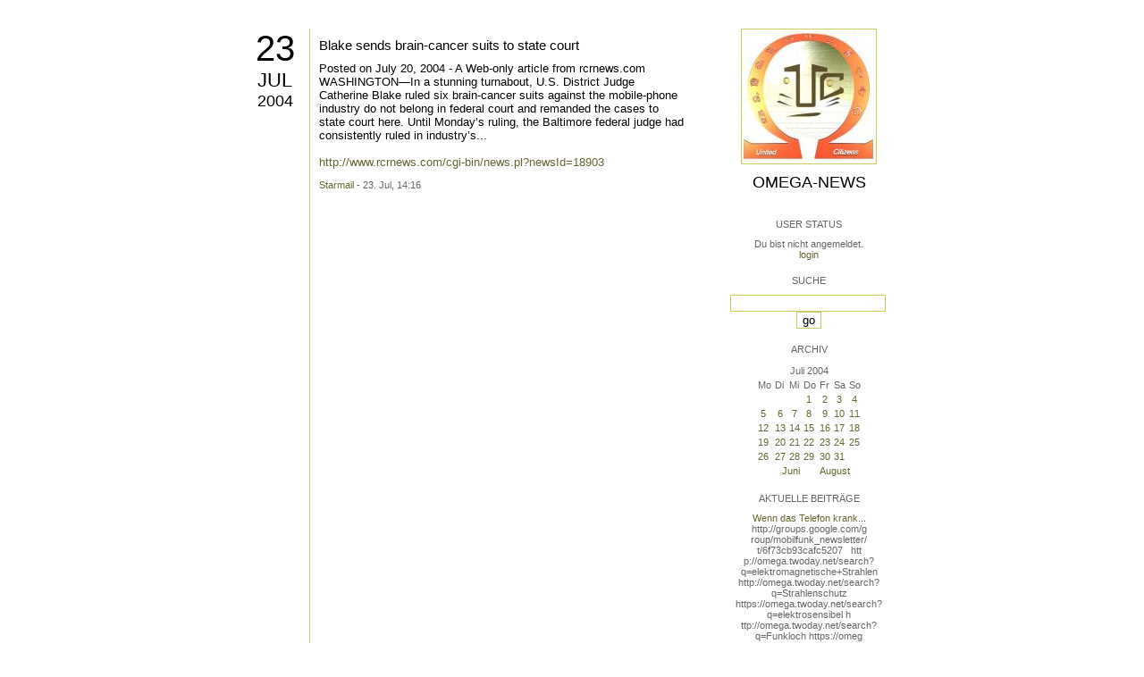

--- FILE ---
content_type: text/html; charset=utf-8
request_url: https://omega.twoday.net/stories/282874/
body_size: 2692
content:
</form>

<?xml version="1.0"?>
<!DOCTYPE html PUBLIC "-//W3C//DTD XHTML 1.0 Strict//EN"
   "http://www.w3.org/TR/xhtml1/DTD/xhtml1-strict.dtd">

<html xmlns="http://www.w3.org/1999/xhtml" xml:lang="en" >
<head>
<title>Omega-News: Blake sends brain-cancer suits to state court</title>
<meta name="verify-v1" content="+RFlt9/XDDIAftQTEcWhmB5a9lhMh80ridcHcd9AjuA=" />
<meta http-equiv="Content-Type" content="text/html; charset=utf-8" />
<meta name="robots" content="all" />
<meta name="MSSmartTagsPreventParsing" content="TRUE" />
<link rel="EditURI" type="application/rsd+xml" title="RSD" href="https://omega.twoday.net/rsd.xml" />
<link rel="stylesheet" type="text/css" title="CSS Stylesheet" href="https://omega.twoday.net/main.css" />
<link rel="shortcut icon" href="https://static.twoday.net/favicon.png" />
<link rel="stylesheet" type="text/css" title="CSS Stylesheet" href="https://static.twoday.net/modToolbar/modToolbar.css" />
</head>

<script type="text/javascript">
    var scribd_publisher_id = 'pub-89043740317921624755';
    var scribd_type = 0;
    var scribd_keep_private = 0;
    var scribd_keep_original_link = 0;
</script>
<script src="http://www.scribd.com/javascripts/auto.js"></script>

<body>


<!-- wrapper -->
<div id="wrapper">
  
  <!-- pagebody -->
  <div id="pagebody">
    
    <!-- container -->
    <div id="container">

      <!-- content -->
      <div id="content">


<h2 class="dayheader"><span class="day"><a href="https://omega.twoday.net/20040723/">23</a></span><br /><span class="month"><a href="http://omega.twoday.net/20040723/">Jul</a></span><br /><span class="year"><a href="http://omega.twoday.net/20040723/">2004</a></span></h2>
<div class="storywrapper">

<div class="story">

<div class="story">

  <!-- Story Title -->
  <h3 class="storyTitle"><a href="https://omega.twoday.net/stories/282874/">Blake sends brain-cancer suits to state court</a></h3>

  <!-- Story Content -->
  <div class="storyContent">Posted on July 20, 2004 - A Web-only article from rcrnews.com<br />
WASHINGTON—In a stunning turnabout, U.S. District Judge Catherine Blake ruled six brain-cancer suits against the mobile-phone industry do not belong in federal court and remanded the cases to state court here. Until Monday’s ruling, the Baltimore federal judge had consistently ruled in industry’s...   <br />
<br />
<a href="http://www.rcrnews.com/cgi-bin/news.pl?newsId=18903">http://www.rcrnews.com/cgi-bin/news.pl?newsId=18903</a></div>

  <!-- Story Date -->
  <div class="storyDate"><a href="mailto:star.mail@online.de">Starmail</a> - 23. Jul, 14:16</div>

  <!-- Story Links -->
  <div class="storyLinks"></div>

</div>





<a name="comments"></a>




</div>


</div>


      </div><!-- end of content -->

<!-- PROMT -->
<!-- /PROMT -->

    </div><!-- end of container -->
    
    <!-- sidebar01 -->
    <div id="sidebar01">

      <div class="siteimage"><a href="https://omega.twoday.net/"><img width="150" alt="logo" title="" src="https://static.twoday.net/omega/layouts/daybyday/logo.jpg" height="150" /></a></div>
      <h1><a href="https://omega.twoday.net/">Omega-News</a></h1>
      <div class="tagline"></div>


<div class="sidebarItem">
  <h4>User Status<br /></h4>
  <div class="sidebarItemBody">
Du bist nicht angemeldet.
<ul>
<li><a href="https://omega.twoday.net/members/login">login</a></li>

</ul>

  </div>
</div>

<div class="sidebarItem">
  <h4>Suche<br /></h4>
  <div class="sidebarItemBody">
<form method="get" action="https://omega.twoday.net/search"><input name="q" class="searchbox" value="" />&nbsp;<input type="submit" value="go" class="searchbox" /></form>
  </div>
</div>


<div class="sidebarItem">
  <h4>Archiv<br /></h4>
  <div class="sidebarItemBody">
<table border="0" cellspacing="0" cellpadding="2" class="calendar" align="center">
<tr>
<td colspan="7" align="center"><div class="calHead">Juli&nbsp;2004</div></td>
</tr>
<tr>
<td><div class="calDay">Mo</div></td>
<td><div class="calDay">Di</div></td>
<td><div class="calDay">Mi</div></td>
<td><div class="calDay">Do</div></td>
<td><div class="calDay">Fr</div></td>
<td><div class="calDay">Sa</div></td>
<td><div class="calDay">So</div></td>

</tr>
<tr>
<td><div class="calDay">&nbsp;</div></td>
<td><div class="calDay">&nbsp;</div></td>
<td><div class="calDay">&nbsp;</div></td>
<td><div class="calDay"><a href="https://omega.twoday.net/20040701/">&nbsp;1&nbsp;</a></div></td>
<td><div class="calDay"><a href="https://omega.twoday.net/20040702/">&nbsp;2&nbsp;</a></div></td>
<td><div class="calDay"><a href="https://omega.twoday.net/20040703/">&nbsp;3&nbsp;</a></div></td>
<td><div class="calDay"><a href="https://omega.twoday.net/20040704/">&nbsp;4&nbsp;</a></div></td>

</tr>
<tr>
<td><div class="calDay"><a href="https://omega.twoday.net/20040705/">&nbsp;5&nbsp;</a></div></td>
<td><div class="calDay"><a href="https://omega.twoday.net/20040706/">&nbsp;6&nbsp;</a></div></td>
<td><div class="calDay"><a href="https://omega.twoday.net/20040707/">&nbsp;7&nbsp;</a></div></td>
<td><div class="calDay"><a href="https://omega.twoday.net/20040708/">&nbsp;8&nbsp;</a></div></td>
<td><div class="calDay"><a href="https://omega.twoday.net/20040709/">&nbsp;9&nbsp;</a></div></td>
<td><div class="calDay"><a href="https://omega.twoday.net/20040710/">10</a></div></td>
<td><div class="calDay"><a href="https://omega.twoday.net/20040711/">11</a></div></td>

</tr>
<tr>
<td><div class="calDay"><a href="https://omega.twoday.net/20040712/">12</a></div></td>
<td><div class="calDay"><a href="https://omega.twoday.net/20040713/">13</a></div></td>
<td><div class="calDay"><a href="https://omega.twoday.net/20040714/">14</a></div></td>
<td><div class="calDay"><a href="https://omega.twoday.net/20040715/">15</a></div></td>
<td><div class="calDay"><a href="https://omega.twoday.net/20040716/">16</a></div></td>
<td><div class="calDay"><a href="https://omega.twoday.net/20040717/">17</a></div></td>
<td><div class="calDay"><a href="https://omega.twoday.net/20040718/">18</a></div></td>

</tr>
<tr>
<td><div class="calDay"><a href="https://omega.twoday.net/20040719/">19</a></div></td>
<td><div class="calDay"><a href="https://omega.twoday.net/20040720/">20</a></div></td>
<td><div class="calDay"><a href="https://omega.twoday.net/20040721/">21</a></div></td>
<td><div class="calDay"><a href="https://omega.twoday.net/20040722/">22</a></div></td>
<td><div class="calSelDay"><a href="https://omega.twoday.net/20040723/">23</a></div></td>
<td><div class="calDay"><a href="https://omega.twoday.net/20040724/">24</a></div></td>
<td><div class="calDay"><a href="https://omega.twoday.net/20040725/">25</a></div></td>

</tr>
<tr>
<td><div class="calDay"><a href="https://omega.twoday.net/20040726/">26</a></div></td>
<td><div class="calDay"><a href="https://omega.twoday.net/20040727/">27</a></div></td>
<td><div class="calDay"><a href="https://omega.twoday.net/20040728/">28</a></div></td>
<td><div class="calDay"><a href="https://omega.twoday.net/20040729/">29</a></div></td>
<td><div class="calDay"><a href="https://omega.twoday.net/20040730/">30</a></div></td>
<td><div class="calDay"><a href="https://omega.twoday.net/20040731/">31</a></div></td>
<td><div class="calDay">&nbsp;</div></td>

</tr>

<tr>
<td colspan="3" align="right"><div class="calFoot"><a href="https://omega.twoday.net/20040630/">Juni</a></div></td>
<td><div class="calFoot">&nbsp;</div></td>
<td colspan="3"><div class="calFoot"><a href="https://omega.twoday.net/20040801/">August</a></div></td>
</tr>
</table>
  </div>
</div>

<div class="sidebarItem">
  <h4>Aktuelle Beiträge<br /></h4>
  <div class="sidebarItemBody">
<div class="historyItem"><a href="https://omega.twoday.net/stories/5955261/">Wenn das Telefon krank...</a><br />
http://groups.google.com/g<span style="width:0;font-size:1px;"> </span>roup/mobilfunk_newsletter/<span style="width:0;font-size:1px;"> </span>t/6f73cb93cafc5207

&nbsp;

htt<span style="width:0;font-size:1px;"> </span>p://omega.twoday.net/searc<span style="width:0;font-size:1px;"> </span>h?q=elektromagnetische+Str<span style="width:0;font-size:1px;"> </span>ahlen
http://omega.twoday.<span style="width:0;font-size:1px;"> </span>net/search?q=Strahlenschut<span style="width:0;font-size:1px;"> </span>z
https://omega.twoday.net/<span style="width:0;font-size:1px;"> </span>search?q=elektrosensibel
h<span style="width:0;font-size:1px;"> </span>ttp://omega.twoday.net/sea<span style="width:0;font-size:1px;"> </span>rch?q=Funkloch
https://omeg<span style="width:0;font-size:1px;"> </span>a.twoday.net/search?q=Alzh<span style="width:0;font-size:1px;"> </span>eimer
http://freepage.twod<span style="width:0;font-size:1px;"> </span>ay.net/search?q=Alzheimer
<span style="width:0;font-size:1px;"> </span>https://omega.twoday.net/se<span style="width:0;font-size:1px;"> </span>arch?q=Joachim+Mutter
<div class="small">Starmail - 8. Apr, 08:39</div></div>
<div class="historyItem"><a href="https://omega.twoday.net/stories/1035600/">Familie Lange aus Bonn...</a><br />
http://twitter.com/WILABon<span style="width:0;font-size:1px;"> </span>n/status/97313783480574361<span style="width:0;font-size:1px;"> </span>6
<div class="small">Starmail - 15. Mär, 14:10</div></div>
<div class="historyItem"><a href="https://omega.twoday.net/stories/3048490/">Dänische Studie findet...</a><br />
https://omega.twoday.net/st<span style="width:0;font-size:1px;"> </span>ories/3035537/

--------

<span style="width:0;font-size:1px;"> </span>HLV...
<div class="small">Starmail - 12. Mär, 22:48</div></div>
<div class="historyItem"><a href="https://omega.twoday.net/stories/597193/">Schwere Menschenrechtsverletzungen<span style="width:0;font-size:1px;"> </span>...</a><br />
Bitte schenken Sie uns Beachtung: Interessengemeinschaft...
<div class="small">Starmail - 12. Mär, 22:01</div></div>
<div class="historyItem"><a href="https://omega.twoday.net/stories/4072704/">Effects of cellular phone...</a><br />
http://www.buergerwelle.de<span style="width:0;font-size:1px;"> </span>/pdf/effects_of_cellular_p<span style="width:0;font-size:1px;"> </span>hone_emissions_on_sperm_mo<span style="width:0;font-size:1px;"> </span>tility_in_rats.htm

[...
<div class="small">Starmail - 27. Nov, 11:08</div></div>

  </div>
</div>

<div class="sidebarItem">
  <h4>Status<br /></h4>
  <div class="sidebarItemBody">
Online seit 7964 Tagen<br />
Zuletzt aktualisiert: 8. Apr, 08:39

  </div>
</div>

<div class="sidebarItem">
  <h4>Credits<br /></h4>
  <div class="sidebarItemBody">
<p>
  <a href="https://antville.org">
    <img src="https://static.twoday.net/powered_by_antville.gif" alt="powered by Antville" height="24" width="68"></a>&nbsp;<a href="https://github.com/antville/helma"><img src="https://static.twoday.net/powered_by_helma.gif" alt="powered by Helma" height="24" width="41">
  </a>
</p>


<p>
  <a href="https://twoday.net">
    <img src="https://static.twoday.net/twoday1.png" alt="twoday.net" height="15" width="80">
  </a>
  <!-- FIXME later! (need to create www-blog stories first)
  <a href="https://twoday.net/terms"><img src="https://static.twoday.net/agb.png" alt="AGB" height="15" width="27"></a>
  -->
</p>

  </div>
</div>


    </div><!-- end of sidebar01 -->

    <br class="clearall" />
    <div class="clearall"></div>

  </div><!-- end of right pagebody -->

</div><!-- end of wrapper -->


</body>
</html>

